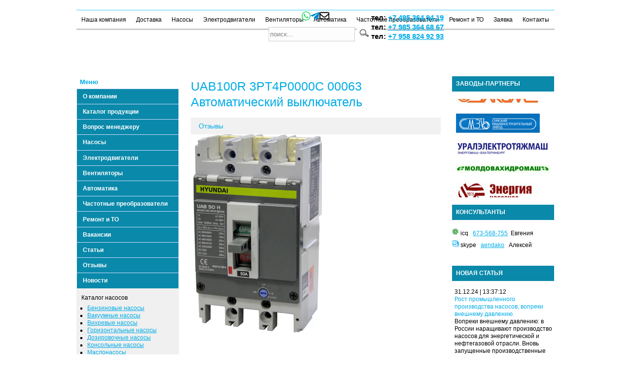

--- FILE ---
content_type: text/html; charset=utf-8
request_url: https://ufk-techno.ru/2260.htm
body_size: 15963
content:
<!DOCTYPE HTML>
    <HTML>

    <HEAD>
		<meta charset="UTF-8"/>
        <META http-equiv=Content-Type content="text/html; charset=utf-8">
        <META name="robots" content="index, follow">
		
		<TITLE>Купить UAB100R 3PT4P0000C 00063 Автоматический выключатель</TITLE>
        <META name="keywords" content="UAB100R 3PT4P0000C 00063 Автоматический выключатель, цена, наличие, описание, расшифровка обозначения">
        <META name="description" content="UAB100R 3PT4P0000C 00063 Автоматический выключатель, цена, наличие, описание, расшифровка обозначения">
		
		<meta property="og:title" content="Купить UAB100R 3PT4P0000C 00063 Автоматический выключатель">
		<meta property="og:description" content="UAB100R 3PT4P0000C 00063 Автоматический выключатель, цена, наличие, описание, расшифровка обозначения">
		<!--<meta property="og:image" content="https://ufk-techno.ru/images/logo.jpg">-->
		<meta property="og:url" content="https://ufk-techno.ru/2260.htm">
		<meta property="og:type" content="website">
		
        <META name="GENERATOR" content="MSHTML 9.00.8112.16437">

        <meta name="yandex-verification" content="007d520fa4d1c8c3"/>
        <meta name="yandex-verification" content="ef78cecf1eaf7a29" />


        <!-- код канонических ссылок -->
        <link rel="canonical" href="https://ufk-techno.ru/2260.htm">        <!-- конец кода канонических ссылок -->
        
        <LINK rel="shortcut icon" type="image/x-icon" href="/favicon.ico">
        <script type="text/javascript" src="/index_files/mootools.js"></script>
        <script type="text/javascript" src="/index_files/caption.js"></script>
        <script type="text/javascript" src="/Lib/javascript/jquery-1.2.6.min.js"></script>
        <script type="text/javascript" src="/Lib/javascript/hoverIntent.js"></script>
        <script type="text/javascript" src="/Lib/javascript/superfish.js"></script>


        <LINK rel="stylesheet" type="text/css" href="/index_files/system.css">
        <LINK rel="stylesheet" type="text/css" href="/index_files/general.css">
        <LINK rel="stylesheet" type="text/css" href="/index_files/template.css">

        <link rel="stylesheet" type="text/css" href="/Lib/css/font-awesome.min.css"/>
        <link rel="stylesheet" media="screen" href="/Lib/css/superfish.css"/>
        <link rel="stylesheet" media="screen" href="/Lib/css/superfish-vertical.css"/>
        <meta name="viewport" content="width=device-width, initial-scale=1.0">
<!--<script async src="https://pagead2.googlesyndication.com/pagead/js/adsbygoogle.js?client=ca-pub-5296312380237989"
     crossorigin="anonymous"></script>-->
        <!-- noindex -->
        <script>
            $(document).ready(function () {
                $("ul.sf-menu").superfish({
                    animation: {height: 'show'},   // slide-down effect without fade-in
                    delay: 1200               // 1.2 second delay on mouseout
                });
            });


            function closepop() {
                document.getElementById('wind').style.display = 'none';
                return false;

            }

            function display1(el, el1) {
                var element = document.getElementById(el);
                var element1 = document.getElementById(el1);
                // var image = document.getElementById("img" + el);

                if (element != null)
                    if (element.style.display == '') {
                        element.style.display = 'none';
                    }
                    else {
                        element.style.display = '';
                    }
                if (element1 != null)
                    if (element1.style.display == '') {
                        element1.style.display = 'none';
                    }
                    else {
                        element1.style.display = '';
                    }
                //if (image != null)
                //        image.src = image.src.indexOf("sq.gif") >= 0 ? "image/tr.gif" : "image/sq.gif";
            }
        </script><!-- /noindex -->


        <!-- noindex -->
        <script>
            window.onscroll = function () {
                var scrolled = window.pageYOffset || document.documentElement.scrollTop;

                if (scrolled > 500) {
                    document.getElementById('upbott').style.display = 'block';
                } else {
                    document.getElementById('upbott').style.display = 'none';
                }
                //document.getElementById('showScroll').innerHTML = scrolled + 'px';
            }

            function CartPrice(currprice, optionprice) {
                var newprice = Number(optionprice) + Number(currprice);
                return newprice;
            }

            function numberWithSpaces(x) {
                return x.toString().replace(/\B(?=(\d{3})+(?!\d))/g, " ");
            }
        </script><!-- /noindex -->


        <STYLE type=text/css>

            #wind {
                position: absolute;
                width: 200px;
                left: 25%;
                top: 150px;
                border: solid gray 4px;

                z-index: 10;
                overflow: hidden;
                background-color: #fff;
                color: #000;
                text-align: left;
                padding: 10px;
            }

            .w3-btn, .w3-button {
                border: none;
                display: inline-block;
                padding: 8px 16px;
                vertical-align: middle;
                overflow: hidden;
                text-decoration: none;
                color: inherit;
                background-color: inherit;
                text-align: center;
                cursor: pointer;
                white-space: nowrap;
            }

            .w3-light-grey, .w3-hover-light-grey:hover, .w3-light-gray, .w3-hover-light-gray:hover {
                color: #000 !important;
                background-color: #f1f1f1 !important;
            }

            .w3-white, .w3-hover-white:hover {
                color: #000 !important;
                background-color: #fff !important;
            }

            .w3-dark-grey, .w3-hover-dark-grey:hover, .w3-dark-gray, .w3-hover-dark-gray:hover {
                color: #fff !important;
                background-color: #616161 !important;
            }


        </STYLE>
        <!-- noindex -->
        <script src='https://www.google.com/recaptcha/api.js'></script><!-- /noindex -->
		
		
		                                            <!-- Yandex.Metrika counter -->
                                            <script type="text/javascript">
                                                (function (m, e, t, r, i, k, a) {
                                                    m[i] = m[i] || function () {
                                                            (m[i].a = m[i].a || []).push(arguments)
                                                        };
                                                    m[i].l = 1 * new Date();
                                                    k = e.createElement(t), a = e.getElementsByTagName(t)[0], k.async = 1, k.src = r, a.parentNode.insertBefore(k, a)
                                                })
                                                (window, document, "script", "https://mc.yandex.ru/metrika/tag.js", "ym");

                                                ym(33956214, "init", {
                                                    clickmap: true,
                                                    trackLinks: true,
                                                    accurateTrackBounce: true,
                                                    webvisor: true
                                                });
                                            </script>
                                            <noscript>
                                                <div><img src="https://mc.yandex.ru/watch/33956214"
                                                          style="position:absolute; left:-9999px;" alt=""/></div>
                                            </noscript>
                                            <!-- /Yandex.Metrika counter -->
		
    </HEAD>


    <BODY>
    <script type="text/javascript">
(function(a,e,f,g,b,c,d){a[b]||(a.FintezaCoreObject=b,a[b]=a[b]||function(){(a[b].q=a[b].q||[]).push(arguments)},a[b].l=1*new Date,c=e.createElement(f),d=e.getElementsByTagName(f)[0],c.async=!0,c.defer=!0,c.src=g,d&&d.parentNode&&d.parentNode.insertBefore(c,d))})(window,document,"script","https://content.mql5.com/core.js","fz");fz("register","website", "dfjgjnsivkgpixdxajwerzrbcgrbvfszva");
</script>

    		<script type='application/ld+json'> 
{
  "@context": "https://www.schema.org",
  "@type": "Product",
  "brand": "Регион-Новые Технологии",
  "name": "UAB100R 3PT4P0000C 00063 Автоматический выключатель",
  "description": "UAB100R 3PT4P0000C 00063 Автоматический выключатель, цена, наличие, описание, расшифровка обозначения",
}
 </script>
		
        <p id="showScroll" style="position: fixed; top: 30px;"></p>
        <DIV id="site">
            <DIV id="wrap">
                <DIV id="header">
                    <DIV class="box">
                        <div id="vladseo">
                            <table border=0>
                                <tr>
                                    <td>
										
										<div class="messengers">
											<a href="https://api.whatsapp.com/send?phone=79853649419" target="_blank" rel="nofollow" itemscope itemtype="https://schema.org/ImageObject">
											  <svg style="width:18px" viewBox="0 0 448 512"><path fill="#25D366" d="M380.9 97.1C339 55.1 283.2 32 223.9 32c-122.4 0-222 99.6-222 222 0 39.1 10.2 77.3 29.6 111L0 480l117.7-30.9c32.4 17.7 68.9 27 106.1 27h.1c122.3 0 224.1-99.6 224.1-222 0-59.3-25.2-115-67.1-157zm-157 341.6c-33.2 0-65.7-8.9-94-25.7l-6.7-4-69.8 18.3L72 359.2l-4.4-7c-18.5-29.4-28.2-63.3-28.2-98.2 0-101.7 82.8-184.5 184.6-184.5 49.3 0 95.6 19.2 130.4 54.1 34.8 34.9 56.2 81.2 56.1 130.5 0 101.8-84.9 184.6-186.6 184.6zm101.2-138.2c-5.5-2.8-32.8-16.2-37.9-18-5.1-1.9-8.8-2.8-12.5 2.8-3.7 5.6-14.3 18-17.6 21.8-3.2 3.7-6.5 4.2-12 1.4-32.6-16.3-54-29.1-75.5-66-5.7-9.8 5.7-9.1 16.3-30.3 1.8-3.7.9-6.9-.5-9.7-1.4-2.8-12.5-30.1-17.1-41.2-4.5-10.8-9.1-9.3-12.5-9.5-3.2-.2-6.9-.2-10.6-.2-3.7 0-9.7 1.4-14.8 6.9-5.1 5.6-19.4 19-19.4 46.3 0 27.3 19.9 53.7 22.6 57.4 2.8 3.7 39.1 59.7 94.8 83.8 35.2 15.2 49 16.5 66.6 13.9 10.7-1.6 32.8-13.4 37.4-26.4 4.6-13 4.6-24.1 3.2-26.4-1.3-2.5-5-3.9-10.5-6.6z"/></svg>
										  </a>
        
										  <a href="https://t.me/+79853646867" target="_blank" rel="nofollow" itemscope itemtype="https://schema.org/ImageObject">
											  <svg style="width:18px" viewBox="0 0 448 512"><path fill="#0088cc" d="M446.7 98.6l-67.6 318.8c-5.1 22.5-18.4 28.1-37.3 17.5l-103-75.9-49.7 47.8c-5.5 5.5-10.1 10.1-20.7 10.1l7.4-104.9 190.9-172.5c8.3-7.4-1.8-11.5-12.9-4.1L117.8 284 16.2 252.2c-22.1-6.9-22.5-22.1 4.6-32.7L418.2 66.4c18.4-6.9 34.5 4.1 28.5 32.2z"/></svg>
										  </a>
										  
										  <a href="mailto:R3649419@yandex.ru" target="_blank" rel="nofollow">
											<svg style="width:20px" xmlns="https://www.w3.org/2000/svg" viewBox="0 0 512 512"><path d="M64 112c-8.8 0-16 7.2-16 16v22.1L220.5 291.7c20.7 17 50.4 17 71.1 0L464 150.1V128c0-8.8-7.2-16-16-16H64zM48 212.2V384c0 8.8 7.2 16 16 16H448c8.8 0 16-7.2 16-16V212.2L322 328.8c-38.4 31.5-93.7 31.5-132 0L48 212.2zM0 128C0 92.7 28.7 64 64 64H448c35.3 0 64 28.7 64 64V384c0 35.3-28.7 64-64 64H64c-35.3 0-64-28.7-64-64V128z"/></svg>
										  </a>
										  
										</div>
										
									
                                        <!-- noindex -->
                                        <form action="https://ufk-techno.ru/?page=search" method="get" style="width: 195px;">
                                            <input type="hidden" name="page" value="search">
                                            <input type="hidden" name="page" value="search">
                                            <table>
                                                <tbody>
                                                <tr>
                                                    <td>
                                                        <input name="keyword" maxlength="20" alt="search" type="text"
                                                               size="20" value="поиск..." onClick="this.value='';"></td>
                                                    <td align="left"><input type="image" src="/images/si.png"
                                                                            title="Найти" width="28"></td>
                                                </tr>
                                                </tbody>
                                            </table>
                                        </form><!-- /noindex -->
                                    </td>
                                    <td>&nbsp;&nbsp;</td>
                                    <td class="header-phones">
                                        тел: <a href="tel:74953649419">+7 495 364 94 19</a><br>
                                        тел: <a href="tel:74953646867">+7 985 364 68 67</a><br>
                                        тел: <a href="tel:79588249293">+7 958 824 92 93</a>
                                    </td>
                                </tr>
                            </table>

                        </div>
                        <!--<DIV class="logo"><A href="/"><IMG alt="УФК-Техно" border=0 src="/images/logo.jpg"></A>-->
                        <DIV class="logo"><A href="/"><div style="background: url(/images/logo.jpg);background-position: center;background-repeat: no-repeat;background-size: contain;aspect-ratio: 970/82;"></div></A>

                        </DIV>
                        <DIV class="banner">
                            <DIV class="module">
                                <DIV>
                                    <DIV>
                                        <DIV>
                                            <DIV class="bannergroup">
                                                <DIV class="banneritem">


                                                    <DIV class="clr"></DIV>
                                                </DIV>
                                            </DIV>
                                        </DIV>
                                    </DIV>
                                </DIV>
                            </DIV>
                        </DIV>
                        <DIV id="headersheet">
                            <DIV class="module">
                                <DIV>
                                    <DIV>
                                        <DIV>                                            <UL id="mainlevel-nav"> <LI><A class="mainlevel-nav" href="/217.htm">Наша компания</A></LI> <LI><A class="mainlevel-nav" href="/2591.htm">Доставка</A></LI> <LI><A class="mainlevel-nav" href="/448.htm">Насосы</A></LI> <LI><A class="mainlevel-nav" href="/1080.htm">Электродвигатели</A></LI> <LI><A class="mainlevel-nav" href="/1449.htm">Вентиляторы</A></LI> <LI><A class="mainlevel-nav" href="/1524.htm">Автоматика</A></LI> <LI><A class="mainlevel-nav" href="/1525.htm">Частотные преобразователи</A></LI> <LI><A class="mainlevel-nav" href="/1445.htm">Ремонт и ТО</A></LI> <LI><A class="mainlevel-nav" href="/?page=order">Заявка</A></LI> <LI><A class="mainlevel-nav" href="/123.htm">Контакты</A></LI>
                                                <!--
                                            <LI><A class="mainlevel-nav" href="#">Новости</A></LI>
                                            <LI><A class="mainlevel-nav" href="#">Наша компания</A></LI>
                                            <LI><A class="mainlevel-nav" href="#">Каталог продукции</A></LI>
                                            <LI><A class="mainlevel-nav"   href="#">Контакты</A></LI>

                                            -->

                                            </UL>
                                        </DIV>
                                    </DIV>
                                </DIV>
                            </DIV>


                            <DIV style="clear: both;"></DIV>
                        </DIV>
                    </DIV>
                </DIV>
                <DIV id="leftcolbg">
                    <DIV id="rightcolbg">
                        <DIV id="top">
                            <DIV class="box">
                            </DIV>
                        </DIV>


                        <DIV id="leftcol">
                            <DIV class="box">
                                <DIV>
                                    <DIV>
                                        <DIV>
                                            <DIV style="margin-bottom: 170px;">


                                                <p style="background: rgb(255, 255, 255); margin: 0px; padding: 0.25em 0.5em; text-align: left; color: rgb(0, 172, 230); font-size: 1.1em; font-weight: 600; border-bottom-color: rgb(255, 255, 255); border-bottom-width: 1px; border-bottom-style: solid;">
                                                    Меню</p>

                                                <ul class="sf-menu sf-vertical">
                                                    <li class="current">
                                                        <a href="/217.htm">О компании</a>
                                                        <!--
                <ul><li><a href="/okompanii/361.htm">документы и сертификаты</a></li><li><a href="/okompanii/362.htm">наши поставщики</a></li><li><a href="/okompanii/363.htm">наши клиенты</a></li><li><a href="/okompanii/364.htm">вакансии</a></li><li><a href="/okompanii/365.htm">реквизиты и контакты</a></li>                </ul>
                -->
                                                    </li>
                                                    <li>
                                                        <a href="/304.htm">Каталог продукции</a>
                                                    </li>
                                                    <li>
                                                        <!-- noindex --><a href="/?page=faq&send=1" rel="nofollow">Вопрос
                                                            менеджеру</a><!-- /noindex -->
                                                    </li>
                                                    <li>
                                                        <a href="/448.htm">Насосы</a>
                                                    </li>

                                                    <li>
                                                        <a href="/1080.htm">Электродвигатели</a>
                                                    </li>
                                                    <li>
                                                        <a href="/1449.htm">Вентиляторы</a>
                                                    </li>
                                                    <li>
                                                        <a href="/1524.htm">Автоматика</a>
                                                    </li>
                                                    <li>
                                                        <a href="/1525.htm">Частотные преобразователи</a>
                                                    </li>
                                                    <li>
                                                        <a href="/1445.htm">Ремонт и ТО</a>
                                                    </li>

                                                    <li>
                                                        <!-- noindex --><a href="/686.htm" rel="nofollow">Вакансии</a>
                                                        <!-- /noindex -->
                                                    </li>
                                                    <li>
                                                        <a href="/articles.htm">Статьи</a>
                                                    </li>
                                                    <li>
                                                        <a href="/685.htm">Отзывы</a>
                                                    </li>
                                                    <li>
                                                        <a href="/nasosnews.htm">Новости</a>
                                                    </li>


                                                </ul>

                                            </DIV>
                                        </DIV>
                                    </DIV>
                                </DIV>

                                <DIV class="module">
                                    <DIV>
                                        <DIV>
                                            <DIV>                                                <p>Каталог насосов</p>
                                                <DIV class="bannergroup">
                                                    <DIV class="banneritem">
                                                        <DIV align="left" style="font-size: 9pt;">


                                                            <ul>
                                                                <li><a href='/benzinov5e/425.htm'>Бензиновые насосы</a><li><a href='/vakuumn5e/426.htm'>Вакуумные насосы</a><li><a href='/vihrev5e/428.htm'>Вихревые насосы</a><li><a href='/gorizontal1n5e/429.htm'>Горизонтальные насосы</a><li><a href='/dozirovo4n5e/430.htm'>Дозировочные насосы</a><li><a href='/konsol1n5e/432.htm'>Консольные насосы</a><li><a href='/maslonasos5/433.htm'>Маслонасосы</a><li><a href='/peskov5e/438.htm'>Песковые насосы</a><li><a href='/pitatel1n5e/439.htm'>Пищевые насосы</a><li><a href='/pogrujn5e/440.htm'>Погружные насосы</a><li><a href='/por6nev5e/441.htm'>Поршневые насосы</a><li><a href='/parov5e/442.htm'>Насосы ручные</a><li><a href='/pnevmonasos5/443.htm'>Насосы специальные</a><li><a href='/radial1no-por6nev5e/444.htm'>Фекальные насосы</a><li><a href='/odnostupen4at5e/450.htm'>Химические консольные насосы</a><li><a href='/himi4eskie_pogrujn5e/516.htm'>Погружные химические насосы</a><li><a href='/gruntov5e/2020.htm'>Грунтовые насосы</a><li><a href='/nasos5_6lamov5e/2026.htm'>Шламовые насосы</a><li><a href='/vertikal1n5e/3711.htm'>Вертикальные насосы</a>
                                                            </ul>

                                                        </DIV>
                                                        <BR>
                                                        <DIV class="clr"></DIV>
                                                    </DIV>
                                                </DIV>
                                            </DIV>
                                        </DIV>
                                    </DIV>
                                </DIV>


                            </DIV>
                        </DIV>


                        <DIV id="content1">
                            <DIV class="box">
                                <DIV id="message"></DIV>
                                <TABLE class="blog" cellSpacing="0" cellPadding="0">
                                    <TBODY>
                                    <TR>
                                        <TD vAlign="top">
                                            <DIV>
                                                <TABLE border=0>
                                                    <TBODY>
                                                    <TR>
                                                        <TD class="contentheading" width="500">
                                                          <h1 class="contentpagetitle">UAB100R 3PT4P0000C 00063 Автоматический выключатель</h1>                                                        </TD>
                                                    </TR>
                                                    </TBODY>
                                                </TABLE>
                                                <TABLE class="contentpaneopen">
                                                    <TBODY>
                                                    <TR>
                                                        <TD vAlign="top" colSpan="2">
                                                            <DIV align="left"></DIV>
                                                            <P><a name="top"></a>
                                                            <form method="post" name="cartform"
                                                                  action="/?page=2260">
                                                                <input type="hidden" name="incart"
                                                                       value="2260">
                                                                                                                                    <div class="w3-border">
                                                                        <div class="w3-bar w3-border-bottom w3-light-grey intronav">
                                                                            <a href='#down2'
                                                                               class="w3-bar-item w3-button testbtn">Отзывы</a>
                                                                        </div>
                                                                    </div>

                                                                    <img src="https://ufk-techno.ru/Editor/assets/UANB/UAB50-1.png" alt="" border="0px" align=""><p><b><br></b></p><p><b><br></b></p><p><b>UAB100R 3PT4P0000C 00063 Автоматический выключатель</b></p><p><b><br></b></p>



<p><a href="https://ufk-techno.ru/avtomatika/1532.htm">Вернуться
к каталогу <span></span></a></p>

<p><a href="https://ufk-techno.ru/?page=maslonasos5&amp;pid=433&amp;spid=484"><span><br>
</span></a><a href="https://ufk-techno.ru/?page=order"><font size="5" face="Times New Roman">Заказать </font><br></a></p><p><a href="https://ufk-techno.ru/?page=order"><br></a></p>







<p><b><i>Цена</i> <i>автоматического выключателя</i></b></p>

<p><b>UAB100R 3PT4P0000C 00063: &nbsp; &nbsp; &nbsp; 4215<span> </span><span></span><i>руб с НДС</i></b></p><p><b><i><br></i></b></p>





<p>Наша компания осуществляет комплексные поставки низковольтного
оборудования HYUNDAI со склада и под заказ по дилерским ценам. Доставка до
места, любой транспортной компанией, по желанию заказчика.</p><p><br></p>





<p><i><span>Таблица 1 Общие
Технические характеристики </span></i></p>





<p><b><br></b></p><p><b>Полное название</b><span> Автоматический выключатель UAB100R 3PT4P0000C 00063&nbsp; 63A ток к.з. 25kA AC380/415В<br></span></p>

<p>С фиксированной установкой защиты от перегрузки - Типы UAB,
UCB, UPB</p>



<p><b><br></b></p><p><b>Тип продукции</b><span> </span>Автоматический выключатель</p>

<p><b>Название</b><span> UAB100R 3PT4P0000C 00063</span></p>

<p><b>Тип расцепителя</b><span> </span><span>
</span>нерегулируемый</p>

<p><b>Монтажное
исполнение</b><span> </span>втычное</p>

<p><b>Кол-во полюсов</b><span> </span><span> </span>3</p>

<p><b>Ном.ток, А</b><span> 63</span></p>

<p><b>Ток КЗ, kA</b><span> </span>25kA</p>

<p><b>Ном. напряжение, В<span> </span></b><span> </span>AC380/415В</p><p><br></p>









<p>НАЗНАЧЕНИЕ И ПРИМЕНЕНИЕ</p><p><br></p>



<p><span>Как известно, что при замыкании и размыкании
контактов выключателя, в электрической сети, возникает фазовый сдвиг между
током и напряжением, в этот момент между контактами происходит пробой искры,
образуется электрическая дуга. Этот эффект довольно разрушительно действует на
сеть и электроприборы. Чтобы уменьшить вредоносное влияние этого эффекта в
электрических сетях используют автоматические выключатели. <span></span></span></p>

<p><span>Автоматический выключатель в литом корпусе —<span> </span>это коммутационное механическое устройство
или электрический аппарат, который проводит электрический ток, включает и
отключает его автоматически или вручную. Автоматическое отключение
электрической цепи происходит при перегрузках и коротком замыкании. Внешний
корпус аппарата выполнен из специального негорючего пластика, нужная форма
которого получается путём литья и формовки. </span></p>

<p><span>Преимуществом автоматического выключателя в литом
корпусе является его компактное размещение. </span></p>

<p><span>Важным отличием таких выключателей является
удобное размещение всех их компонентов внутри плотного корпуса, изготовленного
из термореактивной пластмассы. Благодаря чему выключатель не загорится при
возникновении пламени.</span></p>

<p><span></span></p>

<p><span></span></p>

<p><span></span></p>



<p><span><br></span></p><p><span>Автоматические
выключатели Hyundai в литом корпусе применяются в качестве вводных автоматов в
электрических цепях с большими рабочими токами и высокими токами короткого
замыкания</span></p>

<p><span>Достоинство
автоматических выключателей U-Series - применение передовых технологий,
позволивших уменьшить размеры, создать аппараты с отличными характеристиками
модельного ряда и широкими возможностями по комплектации. Все наши изделия
действительно хороши для реализации ваших проектов.</span></p>

<p><span></span></p>

<p><span></span></p>

<p><span>Главной
отличительной особенностью автоматических выключателей серии U-Series является
применение передовых технологий, позволивших при уменьшении размеров, сохранить
все характеристики более крупных аппаратов.</span></p>

<p><span></span></p>

<p><span>Выключатели
серии U-Series выпускаются на номинальный ток от 3 до 1 600A с отключающей
способностью от 5 до 150кА при 415В пер. тока и предназначены для различных
применений, от ГРЩ до АЭС.</span></p>

<p><span><span></span></span></p>

<p><span>- Высокая
отключающая способность и компактные размеры</span></p>

<p><span>Применение
передовой токоограничительной технологии позволило оптимизировать конструкцию
аппаратов U-Series – они обладают высокой отключающей способностью при меньших,
чем у аппаратов предыдущих серий, размерах, что позволяет уменьшить размеры
электроустановок.</span></p>

<p><span></span></p>

<p><span>- Качество и
надежность на уровне европейских аналогов, при значительно меньшей цене.</span></p>

<p><span>Автоматические
выключатели в литом корпусе U-Series прошли типовые испытания на соответствие
стандартам МЭК 60947-2 и NEMA AB-1 в международных сертифицирующих организациях
KEMA и KERI. Кроме того, они сертифицированы для применения на морских судах и
АЭС.</span></p>

<p><span></span></p>

<p><span><br></span></p><p><b><span>Компактные
размеры</span></b></p>

<p><span>• Высокая
отключающая способность аппаратов глубиной 60мм с типоразмером корпуса до 250AF</span></p>

<p><span>• Применение
токоограничительной технологии</span></p>

<p><span>• Тип UAB</span></p>

<p><span>- до 25кА при
380/415В пер. тока и Ш75 х В130 х Г60мм</span></p>

<p><span>• Тип UCB</span></p>

<p><span>- до 50кА при
380/415В пер. тока и Ш90/105 х В165 х Г60мм</span></p><p><span><br></span></p>

<p><span></span></p>



<p><span>• Автоматические
выключатели в литом корпусе U-Series выпускаются на номинальный ток от 3 до 1
600A с отключающей</span></p>

<p><span>способностью от
5 до 150кА при 415В пер. тока и предназначены для различных применений, от ГРЩ
до АЭС.</span></p>

<p><span>По своим
характеристикам автоматические выключатели U-Series полностью превосходят
аппараты Hi-Series</span></p>

<p><span></span></p>

<p><span><br></span></p><p><b><span>Широкий
модельный ряд</span></b></p>

<p><span>•&nbsp; 50, 125, 250,
400, 630, 800, 1 000, 1 250, 1 600AF</span></p>

<p><span>•&nbsp; Тепловой
расцепитель (для защиты от перегрузки) с регулируемыми и нерегулируемыми
уставками в аппаратах типоразмером до 800AF</span></p>

<p><span>• Электронные
расцепители и механизм с двойным разрывом главной цепи в аппаратах типоразмером
1 600AF</span></p>

<p><span></span></p>

<p><span><br></span></p><p><b><span>Разнообразные
принадлежности</span></b></p>

<p><span>•
Электродвигательный привод и поворотные рукоятки для более для удобной работы</span></p>

<p><span>• Изолирующая
крышка выводов и удлиненные выводы для обеспечения безопасности</span></p>

<p><span>• Адаптер для
DIN-рейки и монтажное основание для облегчения установки</span></p>

<p><span>•
Вспомогательные контакты и расцепители, управляемые электрическими сигналами</span></p>

<p><span></span></p>

<p><span><br></span></p><p><span>Здания<span> </span><span> </span></span></p>

<p><span>•<span> </span>Многоцелевые здания<span> </span></span></p>

<p><span>•<span> </span>Больницы<span> </span></span></p>

<p><span>•<span> </span>Офисные здания<span> </span></span></p>

<p><span>•<span> </span>Гостиницы<span> </span></span></p>

<p><span></span></p>

<p><span><br></span></p><p><span>Дата-Центры</span></p>

<p><span>•<span> </span>Радиостанции</span></p>

<p><span>•
IT/Телекоммуникации</span></p>

<p><span></span></p>

<p><span><br></span></p><p><span>Предприятия</span></p>

<p><span>• Сталелитейные</span></p>

<p><span>•
Нефтеперерабатывающие</span></p>

<p><span>•<span> </span>Бумажно-целлюлозные</span></p>

<p><span></span></p>

<p><span><br></span></p><p><span>Энергетические
объекты</span></p>

<p><span>• Электростанции</span></p>

<p><span>• Подстанции</span></p>

<p><span>•
Распределительные сети</span></p>

<p><span>•<span> </span>Возобновляемые источники энергии</span></p><p><span><br></span></p>



<p><b><span></span></b></p>

<p><b><span>Устройство и принцип работы</span></b></p><p><b><span><br></span></b></p>



<p><span></span></p>

<p><span>Минимальные
размеры автоматических выключателей создают простоту в разработки щитов.
Выключатели также могут замещаться в соответствии с изменениями системной
спецификации. Для всех типов модульных автоматических выключателей размер
разреза в панели будет одинаковым, что также упрощает разработку щитов. Все
цепи и элементы управления находятся на передней панели. Такой дизайн позволяет
облегчить подключение, эксплуатацию и контроль.</span></p><p><span><br></span></p>

<p><span></span></p>

<p><span></span></p>





<p><b>Расшифровка
обозначения: UAB100R 3PT4P0000C 00063<span>
</span><i><span></span></i></b></p>

<p>С фиксированной установкой защиты от перегрузки – для типов
<span lang="EN-US">U</span>AB, UCB, UPB</p>



<p><b>Где,</b></p>

<p><b>UAB – </b>Тип<b> </b><span>Автоматического
выключателя в литом корпусе</span></p>



<p><b>100R</b>– габарит
(Миниатюрные автоматические выключатели дифференциального тока 30, 50, 100<span lang="EN-US">AF</span>)</p>



<p><b>3P – </b>количество
полюсов (3Р -3 полюса,<b> </b>2P-2
полюса,4Р-4 полюса1)</p>

<p><b>* </b><span></span><span>«</span>2P<span>»</span> (2-<span>полюсный</span>) не относится к выключателям
типа UPB.</p>

<p><span> </span><span></span>«4P» (4-полюсный) не относится к выключателям типа
UAB30. </p>

<p><b>T4 – </b>Температура
компенсации (T4 - 40/45<span>&#8451;</span> T5-50<span>&#8451;)</span></p>



<p>* «T5» (50°C) – не для выключателей типа <span lang="EN-US">UAB</span>30<span lang="EN-US">C</span>, <span lang="EN-US">UAB</span>30<span lang="EN-US">R</span>, <span lang="EN-US">UAB</span>50<span lang="EN-US">C</span>, <span lang="EN-US">UAB</span>50<span lang="EN-US">R</span>, <span lang="EN-US">UAB</span>60<span lang="EN-US">C</span>,</p>

<p>UAB60R и UAB100C с гидравлическим замедлением
срабатывания.</p>







<p>S- Выводы главной цепи (Монтаж на панели: S – Винтовые,
B- Удлиненные), </p>

<p><span><span>·<span>
</span></span></span>«<span lang="EN-US">S</span>»
(винтовые зажимы) входят в стандартную комплектацию всего модельного ряда</p>

<p><span><span>·<span>
</span></span></span>«B» (удлиненные выводы) поставляются для
выключателей типоразмером</p>

<p>250AF и выше.</p>

<p><b><span> </span></b>Втычное крепление:<span> </span><span></span><b>X</b> для стороны питания и стороны
нагрузки, без клеммного блока (Втычное исполнение доступно только для
3-полюсных выключателей. Рекомендуется использовать в том случае, когда
внутренние аксессуары не нужно подключать через монтажное основание); <b>P</b> - для стороны питания и стороны
нагрузки, с клеммным блоком. (рекомендуется использовать в том случае, когда
внутренние аксессуары также должны быть втычного типа. Аксессуары должны быть
заказы вместе с выключателем, чтобы установить их перед отгрузкой) Применяется
только в том случае, когда выключатель оборудован ксессуарами. Соединительный
блок отдельно не поставляется.</p>



<p>F - только для стороны питания. (втычное исполнение для подключения
только со стороны питания) рекомендуется при необходимости использования
винтовых зажимов со стороны нагрузки.</p>



<p>00 - Код Встраиваемые принадлежности (00 отсутствуют) </p>

<p>Входят в стандартную комплектацию всего модельного ряда</p>

<p>Вспомогательный контакт (AUX)</p>

<p>10 - AUX 1C</p>

<p>20 - <span lang="EN-US">AUX</span> 2<span lang="EN-US">C</span></p>

<p>Контакт сигнализации
срабатывания расцепителя (ALT)</p>

<p>01 - <span lang="EN-US">ALT</span> 1<span lang="EN-US">C</span></p>

<p>Вспомогательный контакт (AUX)
и контакт сигнализации срабатывания расцепителя (ALT)</p>

<p><span lang="EN-US">11 - AUX 1C &amp; ALT 1C</span></p>

<p><span lang="EN-US">21 - AUX 2C &amp; ALT 1C</span></p>

<p><b><span lang="EN-US"></span></b></p>

<p><span><span>00-<span> </span></span></span>Встраиваемые
принадлежности (00 – отсутствуют)</p>

<p>Независимый расцепитель (SHT)</p>

<p>S1 SHT 110В пер. тока</p>

<p>S2 SHT 220В пер. тока</p>

<p><span> </span>S3 SHT 380В пер. тока</p>

<p><span> </span>S4 SHT 440В пер. тока</p>

<p><span> </span>S5 SHT 24В пост. тока</p>

<p><span> </span>S6 SHT 110В пост. тока</p>



<p>Мин. расцепитель напряжения
(UVT )</p>

<p>U1- UVT 110В пер. тока</p>

<p>U2- UVT 220В пер. тока</p>

<p>U3- UVT 380В пер. тока</p>

<p>U4- UVT 440В пер. тока</p>

<p><span> </span>U5- UVT 24В пост. тока</p>

<p>U6- UVT 110В пост. Тока</p>

<p>С – Частота 50/60Гц</p>

<p>00005 - Номинальный ток 5А
(00800-800A)</p><p><br></p>









<p><b>Дополнительные принадлежности
для автоматических выключателей UAB</b><b><span lang="EN-US"></span></b></p><p><b><span lang="EN-US"><br></span></b></p>

<p><b><span><span>1)<span>
</span></span></span></b><b>Принадлежности
для сигнализации <span></span></b></p>

<p><span><span>·<span>
</span></span></span>Вспомогательный контакт </p>

<p><span><span>·<span>
</span></span></span>Контакт сигнализации срабатывания расцепителя </p>

<p><span><span>·<span>
</span></span></span>Независимый расцепитель </p>

<p><span><span>·<span>
</span></span></span>Минимальный расцепитель напряжения <br></p><p><br></p>



<p><b><span><span>2)<span>
</span></span></span></b><b><span></span>Принадлежности для управления </b></p>

<p><span><span>·<span>
</span></span></span><b><span></span></b>Поворотная рукоятка (стандартная и
выносная) </p>

<p><span><span>·<span>
</span></span></span><span></span>Электродвигательный привод </p>

<p><span><span>·<span>
</span></span></span><span></span>Устройство механической взаимной
блокировки </p>

<p><span><span>·<span>
</span></span></span><span></span>Крепление для навесного замка </p>

<p><span><span>·<span>
</span></span></span><span></span>Удлиненный рычаг <br></p><p><br></p>



<p><b><span> </span>Принадлежности для монтажа </b></p>

<p><span><span>·<span>
</span></span></span><b><span></span><span></span></b>Адаптер
для DIN-рейки<span> </span></p>

<p><span><span>·<span>
</span></span></span><span></span>Монтажное основание для втычного крепления <br></p><p><br></p>





<p><b><span> </span>Принадлежности для подключения </b></p>

<p><span><span>·<span>
</span></span></span><span></span>Удлиненные выводы<span> </span></p>

<p><span><span>·<span>
</span></span></span><span></span>Туннельный зажим<span> </span></p>

<p><span><span>·<span>
</span></span></span><span></span>Крышка выводов </p>

<p><span><span>·<span>
</span></span></span><span></span>Межполюсная перегородка </p>



<p><b><span> </span><br></b></p><p><b>Портативное оборудование для тестирования</b></p>

<p><b><span> </span></b>Тестер для расцепителя MCCB</p><p><b><br></b></p><p><b><br></b></p>





<p><i>Рис 1 Дополнительные принадлежности для <span lang="EN-US">UAB</span></i></p><br><br><img src="https://ufk-techno.ru/Editor/assets/UANB/dop prinadl UAB-1.png" alt="" width="496" height="388" border="0px" align=""><br><br><br>







<p><i>Рис 2 Табличка с расшифровкой обозначений</i></p><p><i><br></i></p><img src="https://ufk-techno.ru/Editor/assets/UANB/UAB50  obosna4.png" alt="" width="488" height="520" border="0px" align=""><br>





<p><span><span> </span></span></p>

<!--bool(true)
bool(false)
bool(true)
bool(true)
bool(true)
--!>
                                                                </p>

                                                        </TD>
                                                    </TR>
                                                    </TBODY>
                                                </TABLE>
                                                <br><br><a name="down2"></a>
                                                    <p align=center>Отзывы</p>
                                                    <div align=center><img src='/img/comments.gif'
                                                                           style='padding: 0 0px 0px 0; font-weight: 600; float: center;'><a
                                                                href='#down'>Написать отзыв</a></div><br>

                                                    <TABLE width=100%>
                                                        <TR>
                                                            <TD>
                                                                <br>Пока отзывов нет..
                                                        </TD>
                                                        </TR>
                                                    </TABLE>


                                                                                                        <br><br>
                                                    <!-- noindex --><a name="down"></a><!-- /noindex -->
                                                    <h2 style="font-size: 9pt;">Отзыв о
                                                        статье: Купить UAB100R 3PT4P0000C 00063 Автоматический выключатель</h2>

                                                    

                                                        <FORM METHOD=POST
                                                              ACTION="/?page=2260&pid=&spid=">
                                                            <TABLE cellSpacing=10>
                                                                <TR>

                                                                    <TD>Имя<br><INPUT TYPE="text" NAME="otzname" size=60
                                                                                      class=box2></TD>
                                                                </TR>
                                                                <TR>
                                                                    <TD>Email <font size=1>(не
                                                                            публикуется)</font><BR><INPUT TYPE="text"
                                                                                                          NAME="otzmail"
                                                                                                          class=box2
                                                                                                          size=60></TD>
                                                                </TR>
                                                                <TR>

                                                                    <TD>Отзыв<br><TEXTAREA NAME="otzmess" ROWS="5"
                                                                                           class=box2
                                                                                           COLS="46"></TEXTAREA></TD>
                                                                </TR>
                                                                <TR>

                                                                    <TD align=left>                                                                        <INPUT TYPE="text" class="box2" NAME="number"
                                                                               size="8"> - Защитный код &nbsp;&nbsp;<img
                                                                                src="/pic.php?number=12072100"
                                                                                hspace="2" vspace="3" align="absmiddle">
                                                                        <INPUT TYPE="hidden" class="formbox"
                                                                               NAME="crypt_num"
                                                                               value="$1$gWvyI0gv$KR77.6sBwWjKzsKtxwfPW0">
                                                                    </TD>
                                                                </TR>

                                                                <TR>

                                                                    <TD><INPUT TYPE="hidden" class="formbox"
                                                                               NAME="blog_id"
                                                                               value="2260"><INPUT
                                                                                TYPE="submit" style="padding: 5px;"
                                                                                value="Добавить отзыв"></TD>
                                                                </TR>
                                                            </TABLE>


                                                            <INPUT TYPE="hidden" NAME="otz" value=1>

                                                        </FORM>
                                                        

                                                <!--
                                            <a href="#top"><div id="upbutton"></div></a>
                                            -->
                                                <p id="upbott" style="display: none;"><a href="#top"
                                                                                         style="position: fixed; bottom: 10px; left: 140px;"><img
                                                                src="/images/up.png"></a></p><br><SPAN
                                                        class="article_separator">&nbsp;</SPAN></DIV>
                                        </TD>
                                    </TR>


                                    </TBODY>
                                </TABLE>
                            </DIV>

                                                    </DIV>


                        <DIV id="rightcol">
                            <DIV class="box">
                                <!--
                            <form action="/?page=search" method="get">
                               <div class="search">
                                   <input type="hidden" name="page" value="search">
                                   <TABLE>
                                   <TR>
                                       <TD>
                                   <input name="keyword"  maxlength="20" alt="search"  type="text" size="20" value="поиск..."  onClick="this.value='';" /></TD>
                                       <TD align=left><input type="image" src="/images/si.png" title="Найти" width=28>  </TD>
                                   </TR>
                                   </TABLE></div>
                           </form>

                           <br><br>
                           -->
                                <!-- noindex -->
 


                                <TABLE bgcolor=#0A89AA cellspacing=7 width=100%>
                                    <TR>
                                        <TD><font color=white><b>ЗАВОДЫ-ПАРТНЕРЫ</b></font></TD>
                                    </TR>
                                </TABLE>
                                <br>


                                <!-- noindex -->
                                <SCRIPT language=javascript type=text/javascript>
                                    function iFrameHeight() {
                                        var h = 0;
                                        if (!document.all) {
                                            h = document.getElementById('blockrandom').contentDocument.height;
                                            document.getElementById('blockrandom').style.height = h + 60 + 'px';
                                        } else if (document.all) {
                                            h = document.frames('blockrandom').document.body.scrollHeight;
                                            document.all.blockrandom.style.height = h + 20 + 'px';
                                        }
                                    }
                                </SCRIPT><!-- /noindex -->
                                <IFRAME align=top src="/Lib/html/index.htm" frameBorder=0 width="100%" scrolling=no
                                        height=200></IFRAME>


                                <br><br>

                                <TABLE bgcolor=#0A89AA cellspacing=7 width=100%>
                                    <TR>
                                        <TD><font color=white><b>КОНСУЛЬТАНТЫ</b></font>

                                            <br>

                                        </TD>
                                    </TR>
                                </TABLE>
                                <br>
                                <p style="line-height: 2;">
                                    <img border="0" src="/images/icq-flower.gif" width="14" height="14" alt="icq">&nbsp;icq&nbsp;&nbsp;
                                    <!-- noindex --><a
                                            href="https://wwp.icq.com/scripts/contact.dll?msgto=673568755"
                                            target="_blank" rel="nofollow">673-568-755</a><!-- /noindex -->&nbsp;&nbsp;Евгения&nbsp;
                                    <br>
                                    <img border="0" src="/images/skype.png" width="14" height="14" alt="icq">&nbsp;skype&nbsp;&nbsp;
                                    <!-- noindex --><a
                                            href="skype:aendako?call" target="_blank" rel="nofollow">aendako</a>
                                    <!-- /noindex -->&nbsp;&nbsp;Алексей&nbsp;
                                </p>


                                <br><br>

                                <TABLE bgcolor=#0A89AA cellspacing=7 width=100%>
                                    <TR>
                                        <TD><font color=white><b>НОВАЯ СТАТЬЯ</b></font></TD>
                                    </TR>
                                </TABLE>
                                <br>

                                <span  style="margin-left: 5px;">31.12.24 | 13:37:12<A href="/new108.htm" style='text-decoration: none;'></span><p style="margin-left: 5px;">Рост промышленного производства насосов, вопреки внешнему давлению.</p></A>                                <div style="margin-left: 5px;">Вопреки внешнему давлению: в России наращивают производство насосов для энергетической и нефтегазовой отрасли. Вновь запущенные производственные линии не только компенсируют импортный дефицит, но и предлагают возможности для экспорта на иностранные рынки. Таким образом, страна усиливает свою экономическую независимость и открывает новые рабочие места для граждан. Производители наращивают объемы, стремясь удовлетворить растущий внутренний и международный спрос на эти продукты. Продолжаются поиски потенциальных партнеров за рубежом, которые заинтересованы в качественной и надежной продукции отечественного производства.&nbsp;&nbsp;<a href='/new108.htm'>Читать..</a></div><br><a href='/articles.htm' style="margin-left: 5px;">Все статьи >></a>

                                </UL>


                                <br><br>


                            </div>


                        </DIV>
                    </DIV>


                    <DIV id="footer">
                        <DIV class="box">
                            <DIV id="footersheet">
                                <DIV style="clear: both;"></DIV>
                            </DIV>
                            <DIV class="footernote">
                                <TABLE width=100%>
                                    <TR>
                                        <TD align=left>

											
											<div style="font-size: 13px; color: #000;">&copy; 2026 ufk-techno.ru</div>

											<div hidden>

                                            <!-- noindex -->
                                            <!--LiveInternet counter-->
                                            <script type="text/javascript"><!--
                                                document.write("<a rel='nofollow'  href='https://www.liveinternet.ru/click' " +
                                                    "target=_blank><img src='//counter.yadro.ru/hit?t17.2;r" +
                                                    escape(document.referrer) + ((typeof(screen) == "undefined") ? "" :
                                                        ";s" + screen.width + "*" + screen.height + "*" + (screen.colorDepth ?
                                                            screen.colorDepth : screen.pixelDepth)) + ";u" + escape(document.URL) +
                                                    ";" + Math.random() +
                                                    "' alt='' title='LiveInternet: показано число просмотров за 24" +
                                                    " часа, посетителей за 24 часа и за сегодня' " +
                                                    "border='0' width='88' height='31'><\/a>")
                                                //--></script><!--/LiveInternet--><!-- /noindex -->

                                            &nbsp;&nbsp;

                                            <!--Rating@Mail.ru counter-->
                                            <!-- noindex -->
                                            <script language="javascript"><!--
                                                d = document;
                                                var a = '';
                                                a += ';r=' + escape(d.referrer);
                                                js = 10;//--></script>
                                            <script language="javascript1.1"><!--
a+=';j='+navigator.javaEnabled();js=11;//-->


                                            </script>
                                            <script language="javascript1.2"><!--
                                                s = screen;
                                                a += ';s=' + s.width + '*' + s.height;
                                                a += ';d=' + (s.colorDepth ? s.colorDepth : s.pixelDepth);
                                                js = 12;//--></script>
                                            <script language="javascript1.3"><!--
js=13;//-->


                                            </script><!-- /noindex -->
                                            <!-- noindex -->
                                            <script language="javascript" type="text/javascript"><!--
                                                d.write('<a href="https://top.mail.ru/jump?from=2118518" target="_top">' +
                                                    '<img src="https://top-fwz1.mail.ru/counter?id=2118518;t=52;js=' + js +
                                                    a + ';rand=' + Math.random() + '" alt="Рейтинг@Mail.ru" border="0" ' +
                                                    'height="31" width="88"><\/a>');
                                                if (11 < js) d.write('<' + '!-- ');//--></script>
                                            <noscript><a target="_top" rel="nofollow"
                                                         href="https://top.mail.ru/jump?from=2118518">
                                                    <img src="https://top-fwz1.mail.ru/counter?js=na;id=2118518;t=52"
                                                         height="31" width="88" border="0"
                                                         alt="Рейтинг@Mail.ru"></a></noscript>
                                            <script language="javascript" type="text/javascript"><!--
                                                if (11 < js) d.write('--' + '>');//--></script><!-- /noindex -->
                                            <!--// Rating@Mail.ru counter-->


                                            &nbsp;&nbsp;<!-- noindex --><a rel="nofollow"
                                                                           href="https://www.yandex.ru/cy?base=0&host=www.ufk-techno.ru"><img
                                                        src="https://www.yandex.ru/cycounter?www.ufk-techno.ru"
                                                        width="88" height="31" alt="Яндекс цитирования" border="0"></a>
                                            <!-- /noindex -->


                                            <!-- noindex -->
                                            <script>

                                                window.dataLayer = window.dataLayer || [];

                                                function gtag() {
                                                    dataLayer.push(arguments)
                                                };

                                                gtag('js', new Date());


                                                gtag('config', 'UA-106160104-1');

                                            </script><!-- /noindex -->

                                            <script>
                                                (function (i, s, o, g, r, a, m) {
                                                    i['GoogleAnalyticsObject'] = r;
                                                    i[r] = i[r] || function () {
                                                            (i[r].q = i[r].q || []).push(arguments)
                                                        }, i[r].l = 1 * new Date();
                                                    a = s.createElement(o),
                                                        m = s.getElementsByTagName(o)[0];
                                                    a.async = 1;
                                                    a.src = g;
                                                    m.parentNode.insertBefore(a, m)
                                                })(window, document, 'script', '//www.google-analytics.com/analytics.js', 'ga');

                                                ga('create', 'UA-20702794-5', 'auto');
                                                ga('send', 'pageview');

                                            </script>
											
											</div>

                                        </TD>
                                        <TD valign=middle align=right>
                                          <div class="social-icons">
                                            <ul>
                                              <li><a target="_blank" rel="nofollow" href="https://vk.com/club67390055"><i class="fa fa-vk"></i></a></li>
                                              <li><a target="_blank" rel="nofollow" href="https://www.facebook.com/RegionNovyeTehnologii"><i class="fa fa-facebook"></i></a></li>
                                              <li><a target="_blank" rel="nofollow" href="https://ok.ru/group/55523080208582"><i class="fa fa-odnoklassniki"></i></a></li>
                                              <li><a target="_blank" rel="nofollow" href="https://www.instagram.com/kasterlone/"><i class="fa fa-instagram"></i></a></li>
                                            </ul>
                                          </div>
                                        </TD>
                                    </TR>
                                </TABLE>

                            </DIV>
                        </DIV>
                    </DIV>
                    <DIV id="debug">
                        <DIV class="box"></DIV>
                    </DIV>
                </DIV><!-- end leftcolbg --></DIV><!-- end rightcolbg --></DIV><!-- end wrap -->


    
    </DIV>
    <!-- <script type="text/javascript" src="/Lib/javascript/sashita_koda.js"></script> -->

    <!-- BEGIN JIVOSITE CODE {literal} -->
    <!-- noindex -->
    <script type='text/javascript'>
        (function () {
            var widget_id = 'XWHnVqfdP6';
            var s = document.createElement('script');
            s.type = 'text/javascript';
            s.async = true;
            s.src = '//code.jivosite.com/script/widget/' + widget_id;
            var ss = document.getElementsByTagName('script')[0];
            ss.parentNode.insertBefore(s, ss);
        })();</script><!-- /noindex -->
    <!-- {/literal} END JIVOSITE CODE -->

<script>
document.addEventListener("DOMContentLoaded", function() {
    var link = document.querySelector('a[href="https://ufk-techno.ru/?page=order"]');
    var contentTitle = document.querySelector('.contentpagetitle');
    if (link && contentTitle) {
        link.addEventListener('click', function(event) {
            localStorage.setItem('savedText', contentTitle.textContent);
        });
    }
	
	var savedText = localStorage.getItem('savedText');
	if (savedText) {
		var textarea = document.querySelector('textarea[name="kup"]');
		if (textarea) {
			textarea.value = savedText;
		}
	}
});
</script>

    
    </BODY>
    </HTML>
